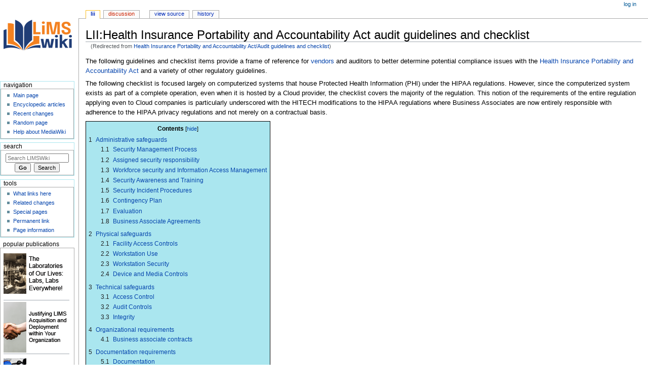

--- FILE ---
content_type: text/html; charset=UTF-8
request_url: https://www.limswiki.org/index.php/Health_Insurance_Portability_and_Accountability_Act/Audit_guidelines_and_checklist
body_size: 10227
content:
<!DOCTYPE html>
<html class="client-nojs" lang="en" dir="ltr">
<head>
<meta charset="UTF-8"/>
<title>LII:Health Insurance Portability and Accountability Act audit guidelines and checklist - LIMSWiki</title>
<script>document.documentElement.className="client-js";RLCONF={"wgBreakFrames":!1,"wgSeparatorTransformTable":["",""],"wgDigitTransformTable":["",""],"wgDefaultDateFormat":"dmy","wgMonthNames":["","January","February","March","April","May","June","July","August","September","October","November","December"],"wgRequestId":"8c722cb5a0bd41695905f7d0","wgCSPNonce":!1,"wgCanonicalNamespace":"LII","wgCanonicalSpecialPageName":!1,"wgNamespaceNumber":202,"wgPageName":"LII:Health_Insurance_Portability_and_Accountability_Act_audit_guidelines_and_checklist","wgTitle":"Health Insurance Portability and Accountability Act audit guidelines and checklist","wgCurRevisionId":58625,"wgRevisionId":58625,"wgArticleId":4269,"wgIsArticle":!0,"wgIsRedirect":!1,"wgAction":"view","wgUserName":null,"wgUserGroups":["*"],"wgCategories":["LII:Guides, white papers, and other publications"],"wgPageContentLanguage":"en","wgPageContentModel":"wikitext","wgRelevantPageName":
"LII:Health_Insurance_Portability_and_Accountability_Act_audit_guidelines_and_checklist","wgRelevantArticleId":4269,"wgIsProbablyEditable":!1,"wgRelevantPageIsProbablyEditable":!1,"wgRestrictionEdit":[],"wgRestrictionMove":[],"wgRedirectedFrom":"Health_Insurance_Portability_and_Accountability_Act/Audit_guidelines_and_checklist","wgVisualEditor":{"pageLanguageCode":"en","pageLanguageDir":"ltr","pageVariantFallbacks":"en"},"wgInternalRedirectTargetUrl":"/index.php?title=LII:Health_Insurance_Portability_and_Accountability_Act_audit_guidelines_and_checklist\u0026q=%2Findex.php%2FHealth_Insurance_Portability_and_Accountability_Act%2FAudit_guidelines_and_checklist","wgEditSubmitButtonLabelPublish":!1};RLSTATE={"site.styles":"ready","noscript":"ready","user.styles":"ready","user":"ready","user.options":"loading","ext.visualEditor.desktopArticleTarget.noscript":"ready","skins.monobook.responsive":"ready"};RLPAGEMODULES=["mediawiki.action.view.redirect","site","mediawiki.page.ready",
"mediawiki.toc","ext.visualEditor.desktopArticleTarget.init","ext.visualEditor.targetLoader","skins.monobook.mobile"];</script>
<script>(RLQ=window.RLQ||[]).push(function(){mw.loader.implement("user.options@1hzgi",function($,jQuery,require,module){/*@nomin*/mw.user.tokens.set({"patrolToken":"+\\","watchToken":"+\\","csrfToken":"+\\"});
});});</script>
<link rel="stylesheet" href="/load.php?lang=en&amp;modules=ext.visualEditor.desktopArticleTarget.noscript%7Cskins.monobook.responsive&amp;only=styles&amp;skin=monobook"/>
<script async="" src="/load.php?lang=en&amp;modules=startup&amp;only=scripts&amp;raw=1&amp;skin=monobook"></script>
<meta name="ResourceLoaderDynamicStyles" content=""/>
<link rel="stylesheet" href="/load.php?lang=en&amp;modules=site.styles&amp;only=styles&amp;skin=monobook"/>
<meta name="generator" content="MediaWiki 1.36.1"/>
<meta name="viewport" content="width=device-width, initial-scale=1.0, user-scalable=yes, minimum-scale=0.25, maximum-scale=5.0"/>
<link rel="shortcut icon" href="/images/favicon.ico"/>
<link rel="search" type="application/opensearchdescription+xml" href="/opensearch_desc.php" title="LIMSWiki (en)"/>
<link rel="EditURI" type="application/rsd+xml" href="https://www.limswiki.org/api.php?action=rsd"/>
<link rel="license" href="/index.php/LIMSWiki:Copyright"/>
<link rel="alternate" type="application/atom+xml" title="LIMSWiki Atom feed" href="/index.php?title=Special:RecentChanges&amp;feed=atom"/>
<link rel="canonical" href="https://www.limswiki.org/index.php/LII:Health_Insurance_Portability_and_Accountability_Act_audit_guidelines_and_checklist"/>
</head>
<body class="mediawiki ltr sitedir-ltr mw-hide-empty-elt ns-202 ns-subject page-LII_Health_Insurance_Portability_and_Accountability_Act_audit_guidelines_and_checklist rootpage-LII_Health_Insurance_Portability_and_Accountability_Act_audit_guidelines_and_checklist skin-monobook action-view skin--responsive"><div id="globalWrapper"><div id="column-content"><div id="content" class="mw-body" role="main"><a id="top"></a><div class="mw-indicators mw-body-content">
</div>
<h1 id="firstHeading" class="firstHeading" lang="en">LII:Health Insurance Portability and Accountability Act audit guidelines and checklist</h1><div id="bodyContent" class="mw-body-content"><div id="siteSub">From LIMSWiki</div><div id="contentSub" lang="en" dir="ltr"><span class="mw-redirectedfrom">(Redirected from <a href="/index.php?title=Health_Insurance_Portability_and_Accountability_Act/Audit_guidelines_and_checklist&amp;redirect=no" class="mw-redirect" title="Health Insurance Portability and Accountability Act/Audit guidelines and checklist">Health Insurance Portability and Accountability Act/Audit guidelines and checklist</a>)</span></div><div id="jump-to-nav"></div><a href="#column-one" class="mw-jump-link">Jump to navigation</a><a href="#searchInput" class="mw-jump-link">Jump to search</a><!-- start content --><div id="mw-content-text" lang="en" dir="ltr" class="mw-content-ltr"><div class="mw-parser-output"><p>The following guidelines and checklist items provide a frame of reference for <a href="/index.php/Category:Vendors" title="Category:Vendors">vendors</a> and auditors to better determine potential compliance issues with the <a href="/index.php/Health_Insurance_Portability_and_Accountability_Act" title="Health Insurance Portability and Accountability Act">Health Insurance Portability and Accountability Act</a> and a variety of other regulatory guidelines.
</p><p>The following checklist is focused largely on computerized systems that house Protected Health Information (PHI) under the HIPAA regulations.  However, since the computerized system exists as part of a complete operation, even when it is hosted by a Cloud provider, the checklist covers the majority of the regulation.  This notion of the requirements of the entire regulation applying even to Cloud companies is particularly underscored with the HITECH modifications to the HIPAA regulations where Business Associates are now entirely responsible with adherence to the HIPAA privacy regulations and not merely on a contractual basis.
</p>
<div id="toc" class="toc" role="navigation" aria-labelledby="mw-toc-heading"><input type="checkbox" role="button" id="toctogglecheckbox" class="toctogglecheckbox" style="display:none" /><div class="toctitle" lang="en" dir="ltr"><h2 id="mw-toc-heading">Contents</h2><span class="toctogglespan"><label class="toctogglelabel" for="toctogglecheckbox"></label></span></div>
<ul>
<li class="toclevel-1 tocsection-1"><a href="#Administrative_safeguards"><span class="tocnumber">1</span> <span class="toctext">Administrative safeguards</span></a>
<ul>
<li class="toclevel-2 tocsection-2"><a href="#Security_Management_Process"><span class="tocnumber">1.1</span> <span class="toctext">Security Management Process</span></a></li>
<li class="toclevel-2 tocsection-3"><a href="#Assigned_security_responsibility"><span class="tocnumber">1.2</span> <span class="toctext">Assigned security responsibility</span></a></li>
<li class="toclevel-2 tocsection-4"><a href="#Workforce_security_and_Information_Access_Management"><span class="tocnumber">1.3</span> <span class="toctext">Workforce security and Information Access Management</span></a></li>
<li class="toclevel-2 tocsection-5"><a href="#Security_Awareness_and_Training"><span class="tocnumber">1.4</span> <span class="toctext">Security Awareness and Training</span></a></li>
<li class="toclevel-2 tocsection-6"><a href="#Security_Incident_Procedures"><span class="tocnumber">1.5</span> <span class="toctext">Security Incident Procedures</span></a></li>
<li class="toclevel-2 tocsection-7"><a href="#Contingency_Plan"><span class="tocnumber">1.6</span> <span class="toctext">Contingency Plan</span></a></li>
<li class="toclevel-2 tocsection-8"><a href="#Evaluation"><span class="tocnumber">1.7</span> <span class="toctext">Evaluation</span></a></li>
<li class="toclevel-2 tocsection-9"><a href="#Business_Associate_Agreements"><span class="tocnumber">1.8</span> <span class="toctext">Business Associate Agreements</span></a></li>
</ul>
</li>
<li class="toclevel-1 tocsection-10"><a href="#Physical_safeguards"><span class="tocnumber">2</span> <span class="toctext">Physical safeguards</span></a>
<ul>
<li class="toclevel-2 tocsection-11"><a href="#Facility_Access_Controls"><span class="tocnumber">2.1</span> <span class="toctext">Facility Access Controls</span></a></li>
<li class="toclevel-2 tocsection-12"><a href="#Workstation_Use"><span class="tocnumber">2.2</span> <span class="toctext">Workstation Use</span></a></li>
<li class="toclevel-2 tocsection-13"><a href="#Workstation_Security"><span class="tocnumber">2.3</span> <span class="toctext">Workstation Security</span></a></li>
<li class="toclevel-2 tocsection-14"><a href="#Device_and_Media_Controls"><span class="tocnumber">2.4</span> <span class="toctext">Device and Media Controls</span></a></li>
</ul>
</li>
<li class="toclevel-1 tocsection-15"><a href="#Technical_safeguards"><span class="tocnumber">3</span> <span class="toctext">Technical safeguards</span></a>
<ul>
<li class="toclevel-2 tocsection-16"><a href="#Access_Control"><span class="tocnumber">3.1</span> <span class="toctext">Access Control</span></a></li>
<li class="toclevel-2 tocsection-17"><a href="#Audit_Controls"><span class="tocnumber">3.2</span> <span class="toctext">Audit Controls</span></a></li>
<li class="toclevel-2 tocsection-18"><a href="#Integrity"><span class="tocnumber">3.3</span> <span class="toctext">Integrity</span></a></li>
</ul>
</li>
<li class="toclevel-1 tocsection-19"><a href="#Organizational_requirements"><span class="tocnumber">4</span> <span class="toctext">Organizational requirements</span></a>
<ul>
<li class="toclevel-2 tocsection-20"><a href="#Business_associate_contracts"><span class="tocnumber">4.1</span> <span class="toctext">Business associate contracts</span></a></li>
</ul>
</li>
<li class="toclevel-1 tocsection-21"><a href="#Documentation_requirements"><span class="tocnumber">5</span> <span class="toctext">Documentation requirements</span></a>
<ul>
<li class="toclevel-2 tocsection-22"><a href="#Documentation"><span class="tocnumber">5.1</span> <span class="toctext">Documentation</span></a></li>
</ul>
</li>
</ul>
</div>

<h2><span class="mw-headline" id="Administrative_safeguards">Administrative safeguards</span></h2>
<h4><span class="mw-headline" id="Security_Management_Process">Security Management Process</span></h4>
<ul><li>Does a detailed risk assessment exist regarding potential vulnerabilities to the confidentiality, integrity, and availability of PHI?</li>
<li>Does the assessment identify actions to mitigate certain risks?  Have these actions been taken, or have plans been generated to take these actions?</li>
<li>Does a policy exist specifying sanctions to be taken against employees who fail to comply with security policies and procedures?</li>
<li>Is there a system in place for regular review of system activity, including things such as audit logs and incident reports?</li></ul>
<h4><span class="mw-headline" id="Assigned_security_responsibility">Assigned security responsibility</span></h4>
<ul><li>Is there a formally identified individual who is responsible for developing and implementing security policies?</li>
<li>Has this individual, or the individual's direct reports, developed and implemented security policies?</li>
<li>Collect evidence of security policies being implemented (group policy reports for the AD server, for instance)</li></ul>
<h4><span class="mw-headline" id="Workforce_security_and_Information_Access_Management">Workforce security and Information Access Management</span></h4>
<ul><li>Do procedures exist governing access to PHI by employees?</li>
<li>Are employees who should not have access to PHI prevented from accessing it?</li>
<li>If employees are permitted to access systems that contain PHI, but are not permitted to access PHI, does the system have suitable controls to prevent that access?</li>
<li>View system accesses by both individuals who have access to PHI and those who don't, and evaluate potential areas of weakness in the security measures.</li>
<li>Do processes exist for authorizing access to PHI?  Do these processes seem reasonable.</li>
<li>Are employees who have access to PHI supervised appropriately?  Do their supervisors have adequate training and understanding regarding the treatment of PHI?</li>
<li>Are adequate procedures in place governing the termination of employees with access to PHI?</li>
<li>Do these procedures include appropriately times termination of accounts (i.e., in the case of involuntary termination, is the account terminated before the employee might have the opportunity to cause harm?).</li>
<li>For voluntary terminations, are procedures in place that require the supervisor to evaluate the need for continued access to PHI prior to the departure of the employee in question?</li>
<li>Is there a clear requirement for communication with system administrators and IT staff regarding affected accounts?</li>
<li>If a health clearinghouse is part of a larger organization, confirm that adequate controls exist that prevent the larger organization from accessing PHI.</li>
<li>Do the PHI access procedures apply to the IT/IS organization?  That is, is access to PHI only allowed for IT/IS employees with a legitimate business reason to access that data?  Are IT/IS employees adequately trained in the HIPAA regulations, internal policies and procedures regarding PHI?</li></ul>
<h4><span class="mw-headline" id="Security_Awareness_and_Training">Security Awareness and Training</span></h4>
<ul><li>Is there a formal and documented training program for employees who deal with PHI?</li>
<li>Are employees provided training on principles of security?</li>
<li>Are there procedures in place for addressing malicious software, including it's detection and reporting?  Are employees prevented from accessing remote sites that are at high risk for containing malicious software?</li>
<li>Is there a system for ensuring that security protection software (in particular anti-virus programs, and firewalls) are updated periodically?</li>
<li>For outward facing applications, is there a process by which security flaws in components (such as Java) are identified and fixed.</li>
<li>For systems that provide access to PHI, do they track log-ins, and in particular failed logins?</li>
<li>Does the system lock out users after a specified number of failed logins?</li>
<li>Are system administrators notified if such an event occurs?</li>
<li>Is there evidence that administrators respond to such events in an appropriate manner?</li>
<li>Are there policies governing password complexity, change and reuse frequency?  Are the policies consistent with current "standards" within the industry?</li>
<li>Are employees trained to maintain strict secrecy regarding their passwords?</li>
<li>Are there procedures mandating that IT may not request passwords from users?</li></ul>
<h4><span class="mw-headline" id="Security_Incident_Procedures">Security Incident Procedures</span></h4>
<ul><li>Are procedures in place for responding to security incidents?</li>
<li>Is there evidence that these procedures are being followed (review any logs/files regarding actions taken in response to security incidents).</li></ul>
<h4><span class="mw-headline" id="Contingency_Plan">Contingency Plan</span></h4>
<ul><li>Does the organization have a comprehensive disaster preparedness/business continuity plan?</li>
<li>Does the plan included a backup and recovery procedure for all system data?</li>
<li>Does the plan adequately address how operations can be continued under various scenarios?</li>
<li>Does the plan include procedures for testing the various elements of the plan to ensure they are still valid?</li>
<li>Does the plan address the criticality of the various systems in its design?</li></ul>
<h4><span class="mw-headline" id="Evaluation">Evaluation</span></h4>
<ul><li>Is a periodic re-evaluation of security standards undertaken?</li>
<li>Does the re-evaluation take into account changes in the current state of IT security and the environment of threats facing secured systems, as well as the current state of the regulations?</li></ul>
<h4><span class="mw-headline" id="Business_Associate_Agreements">Business Associate Agreements</span></h4>
<ul><li>If components of the system are held outside the direct control of the company, such that PHI will be outside of the direct control of the company, do sufficient agreements exist to guarantee that the party responsible for handling the PHI will adhere to the requirements of the regulation?</li>
<li>Are these agreements in such a form that they qualify as a contract or equivalent?</li></ul>
<h2><span class="mw-headline" id="Physical_safeguards">Physical safeguards</span></h2>
<h4><span class="mw-headline" id="Facility_Access_Controls">Facility Access Controls</span></h4>
<ul><li>Is the facility containing the system (this includes electronic access points that connect to the system in a "non-secure" manner) sufficiently protected from unauthorized access?</li>
<li>Is access to application and database servers further restricted to only those personnel who are authorized to directly interact with those elements of the system (i.e., system administrators).</li>
<li>Is there a system that limits access to facilities and areas within facilities to authorized personnel?  Does this system implement a mechanism for confirming the identify of individuals accessing the facility (e.g., through a electronic key access system)</li>
<li>Does this system apply to visitors as well?</li>
<li>Is access to systems used for testing and revision of software similarly restricted? Evaluate the access restrictions to tools that could be used to modify and deploy the software.  Ensure that these access restrictions are addressed via SOP.</li></ul>
<h4><span class="mw-headline" id="Workstation_Use">Workstation Use</span></h4>
<ul><li>Do procedures exist which govern the class of workstation that can be used to access PHI?</li></ul>
<h4><span class="mw-headline" id="Workstation_Security">Workstation Security</span></h4>
<ul><li>Are workstations that are used to access PHI appropriately restricted?</li>
<li>If workstations can directly interact with PHI without additional controls, are the workstations secured in appropriately restricted areas?</li></ul>
<h4><span class="mw-headline" id="Device_and_Media_Controls">Device and Media Controls</span></h4>
<ul><li>Are procedures in place governing the use and removal of hardware and storage media used to house PHI?</li>
<li>Do the procedures seem reasonable?</li>
<li>Do procedures exist regarding the disposal of media and devices used to store PHI?</li>
<li>Are records maintained that account for the movement of such media, and who moved it?</li></ul>
<h2><span class="mw-headline" id="Technical_safeguards">Technical safeguards</span></h2>
<h4><span class="mw-headline" id="Access_Control">Access Control</span></h4>
<ul><li>Do systems with access to PHI have a robust authentication process for gaining access?</li>
<li>Do these system require that all users have a unique id?</li>
<li>Are password assignment, change, recovery, and related processes designed in such a way so as to ensure that the user gaining access to PHI is who they say they are?</li>
<li>Is there a mechanism for gaining access to necessary PHI in the event of an emergency?  Is this mechanism designed such that it's invocation during non-emergencies would not be achievable in a non-obvious way?</li>
<li>Does this system automatically log off users after a defined period of inactivity?</li>
<li>Does the system maintain PHI in an encrypted state?</li></ul>
<h4><span class="mw-headline" id="Audit_Controls">Audit Controls</span></h4>
<ul><li>Do systems used for PHI maintain audit trails which record, in a secure manner, all activities within the system.  Are the audit trails reviewed periodically?</li></ul>
<h4><span class="mw-headline" id="Integrity">Integrity</span></h4>
<ul><li>Are policies and procedures in place to ensure that PHI has not been altered or destroyed in an unauthorized manner?</li>
<li>Are electronic mechanisms employed to corroborate that PHI has not been altered or destroyed in an unauthorized manner?*</li>
<li>If PHI is transmitted outside of the responsible entity (i.e., via the internet), is the data transmitted in such a way so as to prevent unauthorized access (via ssl or similar protocols?)</li>
<li>Are security certificates on servers involved in managing PHI current, and authenticated by a recognized third party certifying organization?</li></ul>
<p><br />
</p>
<h2><span class="mw-headline" id="Organizational_requirements">Organizational requirements</span></h2>
<h4><span class="mw-headline" id="Business_associate_contracts">Business associate contracts</span></h4>
<ul><li>Are business associates required contractually to adhere to the regulations with regard to PHI they maintain?</li>
<li>Do business associate agreements exist with third party data/application hosting services?</li>
<li>Do business associate agreements extend, contractually, to agents/subcontractors?</li>
<li>Is it clear within the terms of the business associate agreements that the business associate must immediately report any breaches or incidents?</li>
<li>Is it clear within the terms of the business associate agreements that the relationship can be terminated if the associate fails to comply with the requirements of the regulations?</li>
<li>Do records exist of audits and other reviews of business associates?  If breeches or violations of the regulation have occurred, have appropriate actions been taken, up to and including termination of the agreement?</li></ul>
<p><br />
</p>
<h2><span class="mw-headline" id="Documentation_requirements">Documentation requirements</span></h2>
<h4><span class="mw-headline" id="Documentation">Documentation</span></h4>
<ul><li>Are the procedures required by the regulations maintained in written (or alternatively electronic, but signed) form?</li>
<li>Are actions and activities which are required to be documented maintained in written form (or electronic alternatives)?</li>
<li>Is there a retention policy regarding the policies and procedures?  Does the policy require that such documents be maintained for at least 6 years after either the date of its creation or of its effective date (whichever is later)?</li>
<li>Does a review system exist for these policies and procedures to ensure that they are current?</li></ul>
<!-- 
NewPP limit report
Cached time: 20260129071101
Cache expiry: 86400
Dynamic content: false
Complications: []
CPU time usage: 0.024 seconds
Real time usage: 0.031 seconds
Preprocessor visited node count: 68/1000000
Post‐expand include size: 0/2097152 bytes
Template argument size: 0/2097152 bytes
Highest expansion depth: 2/40
Expensive parser function count: 0/100
Unstrip recursion depth: 0/20
Unstrip post‐expand size: 0/5000000 bytes
-->
<!--
Transclusion expansion time report (%,ms,calls,template)
100.00%    0.000      1 -total
-->

<!-- Saved in parser cache with key limswiki:pcache:idhash:4269-0!canonical and timestamp 20260129071101 and revision id 58625. Serialized with JSON.
 -->
</div></div><div class="printfooter">
Retrieved from "<a dir="ltr" href="https://www.limswiki.org/index.php?title=LII:Health_Insurance_Portability_and_Accountability_Act_audit_guidelines_and_checklist&amp;oldid=58625">https://www.limswiki.org/index.php?title=LII:Health_Insurance_Portability_and_Accountability_Act_audit_guidelines_and_checklist&amp;oldid=58625</a>"</div>
<div id="catlinks" class="catlinks" data-mw="interface"><div id="mw-normal-catlinks" class="mw-normal-catlinks"><a href="/index.php/Special:Categories" title="Special:Categories">Category</a>: <ul><li><a href="/index.php/Category:LII:Guides,_white_papers,_and_other_publications" title="Category:LII:Guides, white papers, and other publications">LII:Guides, white papers, and other publications</a></li></ul></div></div><!-- end content --><div class="visualClear"></div></div></div><div class="visualClear"></div></div><div id="column-one" lang="en" dir="ltr"><h2>Navigation menu</h2><div role="navigation" class="portlet" id="p-cactions" aria-labelledby="p-cactions-label"><h3 id="p-cactions-label" lang="en" dir="ltr">Page actions</h3><div class="pBody"><ul lang="en" dir="ltr"><li id="ca-nstab-lii" class="selected"><a href="/index.php/LII:Health_Insurance_Portability_and_Accountability_Act_audit_guidelines_and_checklist">LII</a></li><li id="ca-talk" class="new"><a href="/index.php?title=LII_talk:Health_Insurance_Portability_and_Accountability_Act_audit_guidelines_and_checklist&amp;action=edit&amp;redlink=1" rel="discussion" title="Discussion about the content page (page does not exist) [t]" accesskey="t">Discussion</a></li><li id="ca-viewsource"><a href="/index.php?title=LII:Health_Insurance_Portability_and_Accountability_Act_audit_guidelines_and_checklist&amp;action=edit" title="This page is protected.&#10;You can view its source [e]" accesskey="e">View source</a></li><li id="ca-history"><a href="/index.php?title=LII:Health_Insurance_Portability_and_Accountability_Act_audit_guidelines_and_checklist&amp;action=history" title="Past revisions of this page [h]" accesskey="h">History</a></li></ul></div></div><div role="navigation" class="portlet" id="p-cactions-mobile" aria-labelledby="p-cactions-mobile-label"><h3 id="p-cactions-mobile-label" lang="en" dir="ltr">Page actions</h3><div class="pBody"><ul lang="en" dir="ltr"><li id="ca-nstab-lii-mobile" class="selected"><a href="/index.php/LII:Health_Insurance_Portability_and_Accountability_Act_audit_guidelines_and_checklist" title="LII">LII</a></li><li id="ca-talk-mobile" class="new"><a href="/index.php?title=LII_talk:Health_Insurance_Portability_and_Accountability_Act_audit_guidelines_and_checklist&amp;action=edit&amp;redlink=1" rel="discussion" title=" (page does not exist)">Discussion</a></li><li id="ca-more"><a href="#p-cactions">More</a></li><li id="ca-tools"><a href="#p-tb" title="Tools">Tools</a></li><li id="ca-languages"><a href="#p-lang" title="In other languages">In other languages</a></li></ul></div></div><div role="navigation" class="portlet" id="p-personal" aria-labelledby="p-personal-label"><h3 id="p-personal-label" lang="en" dir="ltr">Personal tools</h3><div class="pBody"><ul lang="en" dir="ltr"><li id="pt-login"><a href="/index.php?title=Special:UserLogin&amp;returnto=LII%3AHealth+Insurance+Portability+and+Accountability+Act+audit+guidelines+and+checklist&amp;returntoquery=q%3D%252Findex.php%252FHealth_Insurance_Portability_and_Accountability_Act%252FAudit_guidelines_and_checklist" title="You are encouraged to log in; however, it is not mandatory [o]" accesskey="o">Log in</a></li></ul></div></div><div class="portlet" id="p-logo" role="banner"><a href="/index.php/Main_Page" class="mw-wiki-logo" title="Visit the main page"></a></div><div id="sidebar"><div role="navigation" class="portlet generated-sidebar" id="p-navigation" aria-labelledby="p-navigation-label"><h3 id="p-navigation-label" lang="en" dir="ltr">Navigation</h3><div class="pBody"><ul lang="en" dir="ltr"><li id="n-mainpage-description"><a href="/index.php/Main_Page" title="Visit the main page [z]" accesskey="z">Main page</a></li><li id="n-Encyclopedic-articles"><a href="/index.php/LIMSWiki:Glossary">Encyclopedic articles</a></li><li id="n-recentchanges"><a href="/index.php/Special:RecentChanges" title="A list of recent changes in the wiki [r]" accesskey="r">Recent changes</a></li><li id="n-randompage"><a href="/index.php/Special:Random" title="Load a random page [x]" accesskey="x">Random page</a></li><li id="n-help-mediawiki"><a href="https://www.mediawiki.org/wiki/Special:MyLanguage/Help:Contents">Help about MediaWiki</a></li></ul></div></div><div role="search" class="portlet" id="p-search"><h3 id="p-search-label" lang="en" dir="ltr"><label for="searchInput">Search</label></h3><div class="pBody" id="searchBody"><form action="/index.php" id="searchform"><input type="hidden" value="Special:Search" name="title"/><input type="search" name="search" placeholder="Search LIMSWiki" autocapitalize="sentences" title="Search LIMSWiki [f]" accesskey="f" id="searchInput"/><input type="submit" name="go" value="Go" title="Go to a page with this exact name if it exists" id="searchButton" class="searchButton"/>  <input type="submit" name="fulltext" value="Search" title="Search the pages for this text" id="mw-searchButton" class="searchButton"/></form></div></div><div role="navigation" class="portlet" id="p-tb" aria-labelledby="p-tb-label"><h3 id="p-tb-label" lang="en" dir="ltr">Tools</h3><div class="pBody"><ul lang="en" dir="ltr"><li id="t-whatlinkshere"><a href="/index.php/Special:WhatLinksHere/LII:Health_Insurance_Portability_and_Accountability_Act_audit_guidelines_and_checklist" title="A list of all wiki pages that link here [j]" accesskey="j">What links here</a></li><li id="t-recentchangeslinked"><a href="/index.php/Special:RecentChangesLinked/LII:Health_Insurance_Portability_and_Accountability_Act_audit_guidelines_and_checklist" rel="nofollow" title="Recent changes in pages linked from this page [k]" accesskey="k">Related changes</a></li><li id="t-specialpages"><a href="/index.php/Special:SpecialPages" title="A list of all special pages [q]" accesskey="q">Special pages</a></li><li id="t-permalink"><a href="/index.php?title=LII:Health_Insurance_Portability_and_Accountability_Act_audit_guidelines_and_checklist&amp;oldid=58625" title="Permanent link to this revision of the page">Permanent link</a></li><li id="t-info"><a href="/index.php?title=LII:Health_Insurance_Portability_and_Accountability_Act_audit_guidelines_and_checklist&amp;action=info" title="More information about this page">Page information</a></li></ul></div></div><div role="navigation" class="portlet generated-sidebar" id="p-Popular_publications" aria-labelledby="p-Popular_publications-label"><h3 id="p-Popular_publications-label" lang="en" dir="ltr">Popular publications</h3><div class="pBody"><a href="https://www.limswiki.org/index.php/LII:The_Laboratories_of_Our_Lives:_Labs,_Labs_Everywhere!"><img src="https://s3.limswiki.org/www.limswiki.org/images/a/a0/Laboratories_of_our_Lives_Labs_Labs_Everywhere_135.png" width="135" alt="The Laboratories of Our Lives: Labs, Labs Everywhere!"></a><br /><hr />
	<a href="https://www.limswiki.org/index.php/LII:Justifying_LIMS_Acquisition_and_Deployment_within_Your_Organization"><img src="https://s3.limswiki.org/www.limswiki.org/images/b/be/Justifying_LIMS_Acquisition_and_Deployment_within_Your_Organization_135.png" width="135" alt="Justifying LIMS Acquisition and Deployment within Your Organization"></a><br /><hr />
	<a href="https://www.limswiki.org/index.php/LII:LIMS_Selection_Guide_for_ISO/IEC_17025_Laboratories"><img src="https://s3.limswiki.org/www.limswiki.org/images/e/e3/LIMS_Selection_Guide_for_ISO-IEC_17025_Laboratories_135.png" width="135" alt="LIMS Selection Guide for ISO/IEC 17025 Laboratories"></a><br /><hr />
	<a href="https://www.limswiki.org/index.php/LII:LIMS_Selection_Guide_for_Food_Safety_and_Quality"><img src="https://s3.limswiki.org/www.limswiki.org/images/b/b3/LIMS_Selection_Guide_for_Food_Safety_and_Quality_135.png" width="135" alt="LIMS Selection Guide for Food Safety and Quality"></a><br /><hr />
	<a href="https://www.limswiki.org/index.php/LII:LIMS_Selection_Guide_for_Manufacturing_Quality_Control"><img src="https://s3.limswiki.org/www.limswiki.org/images/9/95/LIMS_Selection_Guide_for_Manufacturing_Quality_Control_135.png" width="135" alt="LIMS Selection Guide for Manufacturing Quality Control"></a><br /><hr />
	<a href="https://www.limswiki.org/index.php/LII:Laboratory_Informatics_Buyer's_Guide_for_Medical_Diagnostics_and_Research"><img src="https://s3.limswiki.org/www.limswiki.org/images/1/17/Laboratory_Informatics_Buyers_Guide_for_Medical_Diagnostics_and_Research_135.png" width="135" alt="Laboratory Informatics Buyer's Guide for Medical Diagnostics and Research"></a><br /><hr />
	<a href="https://www.limswiki.org/index.php/LII:The_Comprehensive_Guide_to_Physician_Office_Laboratory_Setup_and_Operation"><img src="https://s3.limswiki.org/www.limswiki.org/images/4/4b/The_Comprehensive_Guide_to_Physician_Office_Laboratory_Setup_and_Operation_135.png" width="135" alt="The Comprehensive Guide to Physician Office Laboratory Setup and Operation"></a><br /><hr />
	<a href="https://www.limswiki.org/index.php/LII:Choosing_and_Implementing_a_Cloud-based_Service_for_Your_Laboratory"><img src="https://s3.limswiki.org/www.limswiki.org/images/c/c2/Choosing_and_Implementing_a_Cloud-based_Service_for_your_Laboratory_135.png" width="135" alt="Choosing and Implementing a Cloud-based Service for Your Laboratory"></a><br /><hr />
	<a href="https://www.limswiki.org/index.php/LII:Past,_Present,_and_Future_of_Cannabis_Laboratory_Testing_and_Regulation_in_the_United_States"><img src="https://s3.limswiki.org/www.limswiki.org/images/8/84/Past_Present_and_Future_of_Cannabis_Laboratory_Testing_and_Regulation_in_the_United_States_135.png" width="135" alt="Past, Present, and Future of Cannabis Laboratory Testing and Regulation in the United States"></a><br /><hr />
	<a href="https://www.limswiki.org/index.php/LII:LIMSpec_2022_R2"><img src="https://s3.limswiki.org/www.limswiki.org/images/d/d6/LIMSpec_2022_R2_135.png" width="135" alt="LIMSpec 2022 R2"></a><br /></div></div><div role="navigation" class="portlet generated-sidebar" id="p-coll-print_export" aria-labelledby="p-coll-print_export-label"><h3 id="p-coll-print_export-label" lang="en" dir="ltr">Print/export</h3><div class="pBody"><ul lang="en" dir="ltr"><li id="coll-create_a_book"><a href="/index.php?title=Special:Book&amp;bookcmd=book_creator&amp;referer=LII%3AHealth+Insurance+Portability+and+Accountability+Act+audit+guidelines+and+checklist">Create a book</a></li><li id="coll-download-as-rl"><a href="/index.php?title=Special:Book&amp;bookcmd=render_article&amp;arttitle=LII%3AHealth+Insurance+Portability+and+Accountability+Act+audit+guidelines+and+checklist&amp;returnto=LII%3AHealth+Insurance+Portability+and+Accountability+Act+audit+guidelines+and+checklist&amp;oldid=58625&amp;writer=rl">Download as PDF</a></li><li id="coll-download-as-rl"><a href="/index.php?title=Special:Book&amp;bookcmd=render_article&amp;arttitle=LII%3AHealth+Insurance+Portability+and+Accountability+Act+audit+guidelines+and+checklist&amp;returnto=LII%3AHealth+Insurance+Portability+and+Accountability+Act+audit+guidelines+and+checklist&amp;oldid=58625&amp;writer=rl">Download as PDF</a></li><li id="coll-download-as-rdf2text"><a href="/index.php?title=Special:Book&amp;bookcmd=render_article&amp;arttitle=LII%3AHealth+Insurance+Portability+and+Accountability+Act+audit+guidelines+and+checklist&amp;returnto=LII%3AHealth+Insurance+Portability+and+Accountability+Act+audit+guidelines+and+checklist&amp;oldid=58625&amp;writer=rdf2text">Download as Plain text</a></li><li id="t-print"><a href="/index.php?title=LII:Health_Insurance_Portability_and_Accountability_Act_audit_guidelines_and_checklist&amp;printable=yes" title="Printable version of this page [p]" accesskey="p">Printable version</a></li></ul></div></div></div><a href="#sidebar" title="navigation" class="menu-toggle" id="sidebar-toggle"></a><a href="#p-personal" title="user tools" class="menu-toggle" id="p-personal-toggle"></a><a href="#globalWrapper" title="back to top" class="menu-toggle" id="globalWrapper-toggle"></a></div><!-- end of the left (by default at least) column --><div class="visualClear"></div><div id="footer" class="mw-footer" role="contentinfo" lang="en" dir="ltr"><div id="f-copyrightico" class="footer-icons"><a href="https://creativecommons.org/licenses/by-sa/4.0/"><img src="/resources/assets/licenses/cc-by-sa.png" alt="a Creative Commons Attribution-ShareAlike 4.0 International License" width="88" height="31" loading="lazy"/></a></div><div id="f-poweredbyico" class="footer-icons"><a href="https://www.mediawiki.org/"><img src="/resources/assets/poweredby_mediawiki_88x31.png" alt="Powered by MediaWiki" srcset="/resources/assets/poweredby_mediawiki_132x47.png 1.5x, /resources/assets/poweredby_mediawiki_176x62.png 2x" width="88" height="31" loading="lazy"/></a></div><ul id="f-list"><li id="lastmod"> This page was last edited on 28 February 2024, at 23:27.</li><li id="copyright">Content is available under <a href="/index.php/LIMSWiki:Copyright" title="LIMSWiki:Copyright">a Creative Commons Attribution-ShareAlike 4.0 International License</a> unless otherwise noted.</li><li id="0">This page has been accessed 25,331 times.</li><li id="privacy"><a href="/index.php/LIMSWiki:Privacy_policy" title="LIMSWiki:Privacy policy">Privacy policy</a></li><li id="about"><a href="/index.php/LIMSWiki:About" class="mw-redirect" title="LIMSWiki:About">About LIMSWiki</a></li><li id="disclaimer"><a href="/index.php/LIMSWiki:General_disclaimer" title="LIMSWiki:General disclaimer">Disclaimers</a></li></ul></div></div>
<script>(RLQ=window.RLQ||[]).push(function(){mw.config.set({"wgPageParseReport":{"limitreport":{"cputime":"0.024","walltime":"0.031","ppvisitednodes":{"value":68,"limit":1000000},"postexpandincludesize":{"value":0,"limit":2097152},"templateargumentsize":{"value":0,"limit":2097152},"expansiondepth":{"value":2,"limit":40},"expensivefunctioncount":{"value":0,"limit":100},"unstrip-depth":{"value":0,"limit":20},"unstrip-size":{"value":0,"limit":5000000},"timingprofile":["100.00%    0.000      1 -total"]},"cachereport":{"timestamp":"20260129071101","ttl":86400,"transientcontent":false}}});});</script>
<script>
  (function(i,s,o,g,r,a,m){i['GoogleAnalyticsObject']=r;i[r]=i[r]||function(){
  (i[r].q=i[r].q||[]).push(arguments)},i[r].l=1*new Date();a=s.createElement(o),
  m=s.getElementsByTagName(o)[0];a.async=1;a.src=g;m.parentNode.insertBefore(a,m)
  })(window,document,'script','//www.google-analytics.com/analytics.js','ga');

  ga('create', 'UA-178550843-1', 'auto');
  ga('set', 'anonymizeIp', true);
  ga('send', 'pageview');

</script>

<script>(RLQ=window.RLQ||[]).push(function(){mw.config.set({"wgBackendResponseTime":63});});</script></body></html>